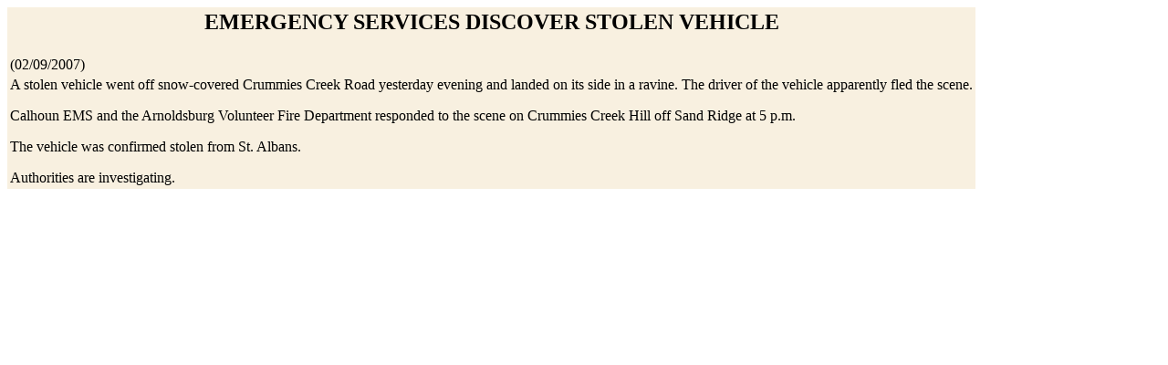

--- FILE ---
content_type: text/html; charset=UTF-8
request_url: https://www.hurherald.com/obits.php?id=22063
body_size: 645
content:
<HTML><HEAD><TITLE></TITLE>
</HEAD><BODY bgcolor=white>
<TABLE bgcolor=#F8F0E0><TR><TD><CENTER><H2>EMERGENCY SERVICES DISCOVER STOLEN VEHICLE</H2></CENTER></TD></TR><TR><TD>(02/09/2007)</TD></TR><TR><TD>A stolen vehicle went off snow-covered Crummies Creek Road yesterday evening and landed on its side in a ravine.  The driver of the vehicle apparently fled the scene.<P>

Calhoun EMS and the Arnoldsburg Volunteer Fire Department responded to the scene on Crummies Creek Hill off Sand Ridge at 5 p.m.<P>

The vehicle was confirmed stolen from St. Albans.<P>

Authorities are investigating.<P></TD></TR></TABLE></BODY></HTML>
